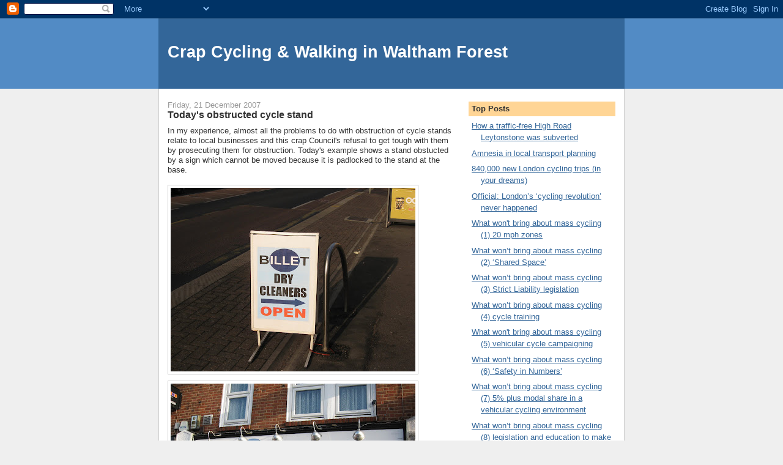

--- FILE ---
content_type: text/html; charset=UTF-8
request_url: http://crapwalthamforest.blogspot.com/2007/12/todays-obstructed-cycle-stand_21.html
body_size: 12551
content:
<!DOCTYPE html>
<html dir='ltr'>
<head>
<link href='https://www.blogger.com/static/v1/widgets/2944754296-widget_css_bundle.css' rel='stylesheet' type='text/css'/>
<meta content='text/html; charset=UTF-8' http-equiv='Content-Type'/>
<meta content='blogger' name='generator'/>
<link href='http://crapwalthamforest.blogspot.com/favicon.ico' rel='icon' type='image/x-icon'/>
<link href='http://crapwalthamforest.blogspot.com/2007/12/todays-obstructed-cycle-stand_21.html' rel='canonical'/>
<link rel="alternate" type="application/atom+xml" title="Crap Cycling &amp; Walking in Waltham Forest - Atom" href="http://crapwalthamforest.blogspot.com/feeds/posts/default" />
<link rel="alternate" type="application/rss+xml" title="Crap Cycling &amp; Walking in Waltham Forest - RSS" href="http://crapwalthamforest.blogspot.com/feeds/posts/default?alt=rss" />
<link rel="service.post" type="application/atom+xml" title="Crap Cycling &amp; Walking in Waltham Forest - Atom" href="https://www.blogger.com/feeds/6203629366744263509/posts/default" />

<link rel="alternate" type="application/atom+xml" title="Crap Cycling &amp; Walking in Waltham Forest - Atom" href="http://crapwalthamforest.blogspot.com/feeds/959951043740733637/comments/default" />
<!--Can't find substitution for tag [blog.ieCssRetrofitLinks]-->
<link href='https://blogger.googleusercontent.com/img/b/R29vZ2xl/AVvXsEjqHTT306RhyphenhyphenOQSgTpZtsYv5lfATJqEgHDvOvVozYQpZQS-2kgIBQRibHUljEX8BeBv48RFbDF8ceUjmSxDqUmMwBtCL-HbC3-RZu7u1l5yU6ZTAIkddbxsN9CDgUnCwsjX8wZqJLA0vadE/s400/21dec07+%282%29+002.jpg' rel='image_src'/>
<meta content='http://crapwalthamforest.blogspot.com/2007/12/todays-obstructed-cycle-stand_21.html' property='og:url'/>
<meta content='Today&#39;s obstructed cycle stand' property='og:title'/>
<meta content='In my experience, almost all the problems to do with obstruction of cycle stands relate to local businesses and this crap Council&#39;s refusal ...' property='og:description'/>
<meta content='https://blogger.googleusercontent.com/img/b/R29vZ2xl/AVvXsEjqHTT306RhyphenhyphenOQSgTpZtsYv5lfATJqEgHDvOvVozYQpZQS-2kgIBQRibHUljEX8BeBv48RFbDF8ceUjmSxDqUmMwBtCL-HbC3-RZu7u1l5yU6ZTAIkddbxsN9CDgUnCwsjX8wZqJLA0vadE/w1200-h630-p-k-no-nu/21dec07+%282%29+002.jpg' property='og:image'/>
<title>Crap Cycling &amp; Walking in Waltham Forest: Today's obstructed cycle stand</title>
<style id='page-skin-1' type='text/css'><!--
/*
-----------------------------------------------
Blogger Template Style
Name:     Denim
Designer: Darren Delaye
URL:      www.DarrenDelaye.com
Date:     11 Jul 2006
-----------------------------------------------
*/
body {
background: #efefef;
margin: 0;
padding: 0px;
font: x-small Verdana, Arial;
text-align: center;
color: #333333;
font-size/* */:/**/small;
font-size: /**/small;
}
a:link {
color: #336699;
}
a:visited {
color: #336699;
}
a img {
border-width: 0;
}
#outer-wrapper {
font: normal normal 100% Verdana, Arial, Sans-serif;;
}
/* Header
----------------------------------------------- */
#header-wrapper {
margin:0;
padding: 0;
background-color: #528bc5;
text-align: left;
}
#header {
width: 760px;
margin: 0 auto;
background-color: #336699;
border: 1px solid #336699;
color: #ffffff;
padding: 0;
font: normal normal 210% Verdana, Arial, Sans-serif;;
}
h1.title {
padding-top: 38px;
margin: 0 14px .1em;
line-height: 1.2em;
font-size: 100%;
}
h1.title a, h1.title a:visited {
color: #ffffff;
text-decoration: none;
}
#header .description {
display: block;
margin: 0 14px;
padding: 0 0 40px;
line-height: 1.4em;
font-size: 50%;
}
/* Content
----------------------------------------------- */
.clear {
clear: both;
}
#content-wrapper {
width: 760px;
margin: 0 auto;
padding: 0 0 15px;
text-align: left;
background-color: #ffffff;
border: 1px solid #cccccc;
border-top: 0;
}
#main-wrapper {
margin-left: 14px;
width: 464px;
float: left;
background-color: #ffffff;
display: inline;       /* fix for doubling margin in IE */
word-wrap: break-word; /* fix for long text breaking sidebar float in IE */
overflow: hidden;      /* fix for long non-text content breaking IE sidebar float */
}
#sidebar-wrapper {
margin-right: 14px;
width: 240px;
float: right;
background-color: #ffffff;
display: inline;       /* fix for doubling margin in IE */
word-wrap: break-word; /* fix for long text breaking sidebar float in IE */
overflow: hidden;      /* fix for long non-text content breaking IE sidebar float */
}
/* Headings
----------------------------------------------- */
h2, h3 {
margin: 0;
}
/* Posts
----------------------------------------------- */
.date-header {
margin: 1.5em 0 0;
font-weight: normal;
color: #999999;
font-size: 100%;
}
.post {
margin: 0 0 1.5em;
padding-bottom: 1.5em;
}
.post-title {
margin: 0;
padding: 0;
font-size: 125%;
font-weight: bold;
line-height: 1.1em;
}
.post-title a, .post-title a:visited, .post-title strong {
text-decoration: none;
color: #333333;
font-weight: bold;
}
.post div {
margin: 0 0 .75em;
line-height: 1.3em;
}
.post-footer {
margin: -.25em 0 0;
color: #333333;
font-size: 87%;
}
.post-footer .span {
margin-right: .3em;
}
.post img, table.tr-caption-container {
padding: 4px;
border: 1px solid #cccccc;
}
.tr-caption-container img {
border: none;
padding: 0;
}
.post blockquote {
margin: 1em 20px;
}
.post blockquote p {
margin: .75em 0;
}
/* Comments
----------------------------------------------- */
#comments h4 {
margin: 1em 0;
color: #999999;
}
#comments h4 strong {
font-size: 110%;
}
#comments-block {
margin: 1em 0 1.5em;
line-height: 1.3em;
}
#comments-block dt {
margin: .5em 0;
}
#comments-block dd {
margin: .25em 0 0;
}
#comments-block dd.comment-footer {
margin: -.25em 0 2em;
line-height: 1.4em;
font-size: 78%;
}
#comments-block dd p {
margin: 0 0 .75em;
}
.deleted-comment {
font-style:italic;
color:gray;
}
.feed-links {
clear: both;
line-height: 2.5em;
}
#blog-pager-newer-link {
float: left;
}
#blog-pager-older-link {
float: right;
}
#blog-pager {
text-align: center;
}
/* Sidebar Content
----------------------------------------------- */
.sidebar h2 {
margin: 1.6em 0 .5em;
padding: 4px 5px;
background-color: #ffd595;
font-size: 100%;
color: #333333;
}
.sidebar ul {
margin: 0;
padding: 0;
list-style: none;
}
.sidebar li {
margin: 0;
padding-top: 0;
padding-right: 0;
padding-bottom: .5em;
padding-left: 15px;
text-indent: -15px;
line-height: 1.5em;
}
.sidebar {
color: #333333;
line-height:1.3em;
}
.sidebar .widget {
margin-bottom: 1em;
}
.sidebar .widget-content {
margin: 0 5px;
}
/* Profile
----------------------------------------------- */
.profile-img {
float: left;
margin-top: 0;
margin-right: 5px;
margin-bottom: 5px;
margin-left: 0;
padding: 4px;
border: 1px solid #cccccc;
}
.profile-data {
margin:0;
text-transform:uppercase;
letter-spacing:.1em;
font-weight: bold;
line-height: 1.6em;
font-size: 78%;
}
.profile-datablock {
margin:.5em 0 .5em;
}
.profile-textblock {
margin: 0.5em 0;
line-height: 1.6em;
}
/* Footer
----------------------------------------------- */
#footer {
clear: both;
text-align: center;
color: #333333;
}
#footer .widget {
margin:.5em;
padding-top: 20px;
font-size: 85%;
line-height: 1.5em;
text-align: left;
}

--></style>
<link href='https://www.blogger.com/dyn-css/authorization.css?targetBlogID=6203629366744263509&amp;zx=e0c247b8-6a9f-4368-9245-96058e47b874' media='none' onload='if(media!=&#39;all&#39;)media=&#39;all&#39;' rel='stylesheet'/><noscript><link href='https://www.blogger.com/dyn-css/authorization.css?targetBlogID=6203629366744263509&amp;zx=e0c247b8-6a9f-4368-9245-96058e47b874' rel='stylesheet'/></noscript>
<meta name='google-adsense-platform-account' content='ca-host-pub-1556223355139109'/>
<meta name='google-adsense-platform-domain' content='blogspot.com'/>

</head>
<body>
<div class='navbar section' id='navbar'><div class='widget Navbar' data-version='1' id='Navbar1'><script type="text/javascript">
    function setAttributeOnload(object, attribute, val) {
      if(window.addEventListener) {
        window.addEventListener('load',
          function(){ object[attribute] = val; }, false);
      } else {
        window.attachEvent('onload', function(){ object[attribute] = val; });
      }
    }
  </script>
<div id="navbar-iframe-container"></div>
<script type="text/javascript" src="https://apis.google.com/js/platform.js"></script>
<script type="text/javascript">
      gapi.load("gapi.iframes:gapi.iframes.style.bubble", function() {
        if (gapi.iframes && gapi.iframes.getContext) {
          gapi.iframes.getContext().openChild({
              url: 'https://www.blogger.com/navbar/6203629366744263509?po\x3d959951043740733637\x26origin\x3dhttp://crapwalthamforest.blogspot.com',
              where: document.getElementById("navbar-iframe-container"),
              id: "navbar-iframe"
          });
        }
      });
    </script><script type="text/javascript">
(function() {
var script = document.createElement('script');
script.type = 'text/javascript';
script.src = '//pagead2.googlesyndication.com/pagead/js/google_top_exp.js';
var head = document.getElementsByTagName('head')[0];
if (head) {
head.appendChild(script);
}})();
</script>
</div></div>
<div id='outer-wrapper'><div id='wrap2'>
<!-- skip links for text browsers -->
<span id='skiplinks' style='display:none;'>
<a href='#main'>skip to main </a> |
      <a href='#sidebar'>skip to sidebar</a>
</span>
<div id='header-wrapper'>
<div class='header section' id='header'><div class='widget Header' data-version='1' id='Header1'>
<div id='header-inner'>
<div class='titlewrapper'>
<h1 class='title'>
<a href='http://crapwalthamforest.blogspot.com/'>
Crap Cycling &amp; Walking in Waltham Forest
</a>
</h1>
</div>
<div class='descriptionwrapper'>
<p class='description'><span>
</span></p>
</div>
</div>
</div></div>
</div>
<div id='content-wrapper'>
<div id='crosscol-wrapper' style='text-align:center'>
<div class='crosscol no-items section' id='crosscol'></div>
</div>
<div id='main-wrapper'>
<div class='main section' id='main'><div class='widget Blog' data-version='1' id='Blog1'>
<div class='blog-posts hfeed'>

          <div class="date-outer">
        
<h2 class='date-header'><span>Friday, 21 December 2007</span></h2>

          <div class="date-posts">
        
<div class='post-outer'>
<div class='post hentry uncustomized-post-template' itemprop='blogPost' itemscope='itemscope' itemtype='http://schema.org/BlogPosting'>
<meta content='https://blogger.googleusercontent.com/img/b/R29vZ2xl/AVvXsEjqHTT306RhyphenhyphenOQSgTpZtsYv5lfATJqEgHDvOvVozYQpZQS-2kgIBQRibHUljEX8BeBv48RFbDF8ceUjmSxDqUmMwBtCL-HbC3-RZu7u1l5yU6ZTAIkddbxsN9CDgUnCwsjX8wZqJLA0vadE/s400/21dec07+%282%29+002.jpg' itemprop='image_url'/>
<meta content='6203629366744263509' itemprop='blogId'/>
<meta content='959951043740733637' itemprop='postId'/>
<a name='959951043740733637'></a>
<h3 class='post-title entry-title' itemprop='name'>
Today's obstructed cycle stand
</h3>
<div class='post-header'>
<div class='post-header-line-1'></div>
</div>
<div class='post-body entry-content' id='post-body-959951043740733637' itemprop='description articleBody'>
In my experience, almost all the problems to do with obstruction of cycle stands relate to local businesses and this crap Council's refusal to get tough with them by prosecuting them for obstruction. Today's example shows a stand obstucted by a sign which cannot be moved because it is padlocked to the stand at the base.<br /><br /><a href="https://blogger.googleusercontent.com/img/b/R29vZ2xl/AVvXsEjqHTT306RhyphenhyphenOQSgTpZtsYv5lfATJqEgHDvOvVozYQpZQS-2kgIBQRibHUljEX8BeBv48RFbDF8ceUjmSxDqUmMwBtCL-HbC3-RZu7u1l5yU6ZTAIkddbxsN9CDgUnCwsjX8wZqJLA0vadE/s1600-h/21dec07+%282%29+002.jpg" onblur="try {parent.deselectBloggerImageGracefully();} catch(e) {}"><img alt="" border="0" id="BLOGGER_PHOTO_ID_5146393955418411170" src="https://blogger.googleusercontent.com/img/b/R29vZ2xl/AVvXsEjqHTT306RhyphenhyphenOQSgTpZtsYv5lfATJqEgHDvOvVozYQpZQS-2kgIBQRibHUljEX8BeBv48RFbDF8ceUjmSxDqUmMwBtCL-HbC3-RZu7u1l5yU6ZTAIkddbxsN9CDgUnCwsjX8wZqJLA0vadE/s400/21dec07+%282%29+002.jpg" style="margin: 0pt 10px 10px 0pt; float: left; cursor: pointer;" /></a><br /><br /><br /><br /><br /><a href="https://blogger.googleusercontent.com/img/b/R29vZ2xl/AVvXsEgEtJgJgEcKD3zIxQ_gcU0kW3YnfwxE21NGkQbKkfGsyq7SsgOsD3frTa1T1aZq6CcA-EnKfXdJJcWqUHj9p_XW9Iun_4qdS2H3fjReJjdzBckumLhJZyIUciK5KxIhsZ9bpYxEC7IhVeJd/s1600-h/21dec07+%282%29+003.jpg" onblur="try {parent.deselectBloggerImageGracefully();} catch(e) {}"><img alt="" border="0" id="BLOGGER_PHOTO_ID_5146394238886252722" src="https://blogger.googleusercontent.com/img/b/R29vZ2xl/AVvXsEgEtJgJgEcKD3zIxQ_gcU0kW3YnfwxE21NGkQbKkfGsyq7SsgOsD3frTa1T1aZq6CcA-EnKfXdJJcWqUHj9p_XW9Iun_4qdS2H3fjReJjdzBckumLhJZyIUciK5KxIhsZ9bpYxEC7IhVeJd/s400/21dec07+%282%29+003.jpg" style="margin: 0pt 10px 10px 0pt; float: left; cursor: pointer;" /></a>
<div style='clear: both;'></div>
</div>
<div class='post-footer'>
<div class='post-footer-line post-footer-line-1'>
<span class='post-author vcard'>
Posted by
<span class='fn' itemprop='author' itemscope='itemscope' itemtype='http://schema.org/Person'>
<meta content='https://www.blogger.com/profile/16731932510033958017' itemprop='url'/>
<a class='g-profile' href='https://www.blogger.com/profile/16731932510033958017' rel='author' title='author profile'>
<span itemprop='name'>freewheeler</span>
</a>
</span>
</span>
<span class='post-timestamp'>
at
<meta content='http://crapwalthamforest.blogspot.com/2007/12/todays-obstructed-cycle-stand_21.html' itemprop='url'/>
<a class='timestamp-link' href='http://crapwalthamforest.blogspot.com/2007/12/todays-obstructed-cycle-stand_21.html' rel='bookmark' title='permanent link'><abbr class='published' itemprop='datePublished' title='2007-12-21T11:54:00Z'>11:54</abbr></a>
</span>
<span class='post-comment-link'>
</span>
<span class='post-icons'>
<span class='item-control blog-admin pid-1706749266'>
<a href='https://www.blogger.com/post-edit.g?blogID=6203629366744263509&postID=959951043740733637&from=pencil' title='Edit Post'>
<img alt='' class='icon-action' height='18' src='https://resources.blogblog.com/img/icon18_edit_allbkg.gif' width='18'/>
</a>
</span>
</span>
<div class='post-share-buttons goog-inline-block'>
</div>
</div>
<div class='post-footer-line post-footer-line-2'>
<span class='post-labels'>
Labels:
<a href='http://crapwalthamforest.blogspot.com/search/label/obstructed%20cycle%20stand' rel='tag'>obstructed cycle stand</a>
</span>
</div>
<div class='post-footer-line post-footer-line-3'>
<span class='post-location'>
</span>
</div>
</div>
</div>
<div class='comments' id='comments'>
<a name='comments'></a>
</div>
</div>

        </div></div>
      
</div>
<div class='blog-pager' id='blog-pager'>
<span id='blog-pager-newer-link'>
<a class='blog-pager-newer-link' href='http://crapwalthamforest.blogspot.com/2007/12/its-winter-wonderworld.html' id='Blog1_blog-pager-newer-link' title='Newer Post'>Newer Post</a>
</span>
<span id='blog-pager-older-link'>
<a class='blog-pager-older-link' href='http://crapwalthamforest.blogspot.com/2007/12/questions-of-enforcement.html' id='Blog1_blog-pager-older-link' title='Older Post'>Older Post</a>
</span>
<a class='home-link' href='http://crapwalthamforest.blogspot.com/'>Home</a>
</div>
<div class='clear'></div>
<div class='post-feeds'>
</div>
</div></div>
</div>
<div id='sidebar-wrapper'>
<div class='sidebar section' id='sidebar'><div class='widget LinkList' data-version='1' id='LinkList5'>
<h2>Top Posts</h2>
<div class='widget-content'>
<ul>
<li><a href='http://crapwalthamforest.blogspot.co.uk/2010/12/how-traffic-free-high-road-leytonstone.html'>How a traffic-free High Road Leytonstone was subverted</a></li>
<li><a href='http://crapwalthamforest.blogspot.co.uk/2012/08/the-role-of-amnesia-in-local-transport.html'>Amnesia in local transport planning</a></li>
<li><a href='http://crapwalthamforest.blogspot.com/2011/01/840000-new-london-cycling-trips-in-your.html'>840,000 new London cycling trips (in your dreams)</a></li>
<li><a href='http://crapwalthamforest.blogspot.com/2011/03/official-londons-cycling-revolution.html'>Official: London&#8217;s &#8216;cycling revolution&#8217; never happened</a></li>
<li><a href='http://crapwalthamforest.blogspot.com/2011/01/what-wont-bring-about-mass-cycling-1-20.html'>What won't bring about mass cycling (1) 20 mph zones</a></li>
<li><a href='http://crapwalthamforest.blogspot.com/2011/01/what-wont-bring-about-mass-cycling-2.html'>What won&#8217;t bring about mass cycling (2) &#8216;Shared Space&#8217;</a></li>
<li><a href='http://crapwalthamforest.blogspot.com/2011/01/what-wont-bring-about-mass-cycling-3.html'>What won&#8217;t bring about mass cycling (3) Strict Liability legislation</a></li>
<li><a href='http://crapwalthamforest.blogspot.com/2011/01/what-wont-bring-about-mass-cycling-4.html'>What won&#8217;t bring about mass cycling (4) cycle training</a></li>
<li><a href='http://crapwalthamforest.blogspot.com/2011/01/what-wont-bring-about-mass-cycling-5.html'>What won't bring about mass cycling (5) vehicular cycle campaigning</a></li>
<li><a href='http://crapwalthamforest.blogspot.com/2011/02/what-wont-bring-about-mass-cycling-6.html'>What won&#8217;t bring about mass cycling (6) &#8216;Safety in Numbers&#8217;</a></li>
<li><a href='http://crapwalthamforest.blogspot.com/2011/02/another-british-cycle-campaign-myth.html'>What won&#8217;t bring about mass cycling (7) 5% plus modal share in a vehicular cycling environment</a></li>
<li><a href='http://crapwalthamforest.blogspot.com/2011/03/what-wont-bring-about-mass-cycling-8.html'>What won&#8217;t bring about mass cycling (8) legislation and education to make drivers behave better towards cyclists</a></li>
<li><a href='http://crapwalthamforest.blogspot.com/2009/12/cycling-is-still-minority-activity-with.html'>'Cycling in London is still a minority activity'</a></li>
</ul>
<div class='clear'></div>
</div>
</div><div class='widget LinkList' data-version='1' id='LinkList2'>
<h2>Waltham Forest links</h2>
<div class='widget-content'>
<ul>
<li><a href='http://www.guardian-series.co.uk/news/'>Waltham Forest Guardian</a></li>
<li><a href='http://www.fixmystreet.com/reports/Waltham+Forest?all=1'>FixMyStreet</a></li>
<li><a href='http://openlylocal.com/councils/17-London-Borough-of-Waltham-Forest'>Waltham Forest Council</a></li>
<li><a href='http://archipelago-of-truth.blog.co.uk/'>Archipelago of Truth</a></li>
<li><a href='http://julianbeere2011.blogspot.com/'>Lost and Found in E17</a></li>
<li><a href='http://truthwilloutinwalthamforest.wordpress.com/'>Truth Will Out</a></li>
<li><a href='http://agirlinwalthamstow.blogspot.com/'>A Girl in Walthamstow</a></li>
<li><a href='http://www.fighttheheight.co.uk/'>Fight the Height</a></li>
<li><a href='http://grimnorth.wordpress.com/'>A Grim North</a></li>
<li><a href='http://www.newsfromnowhereclub.org/'>News From Nowhere Club</a></li>
<li><a href='http://www.blackhorseactiongroup.org.uk/'>Blackhorse Action Group</a></li>
<li><a href='http://www.antiscrap.co.uk/'>Anti-scrap</a></li>
</ul>
<div class='clear'></div>
</div>
</div><div class='widget LinkList' data-version='1' id='LinkList6'>
<h2>Cycling advocacy</h2>
<div class='widget-content'>
<ul>
<li><a href='http://hembrow.blogspot.com/'>A view from the cycle path&#8230;</a></li>
<li><a href='http://www.cycling-embassy.org.uk/'>Cycling Embassy of Great Britain</a></li>
<li><a href='http://www.copenhagenize.com/'>Copenhagenize</a></li>
<li><a href='http://amsterdamize.com/'>Amsterdamize</a></li>
</ul>
<div class='clear'></div>
</div>
</div><div class='widget LinkList' data-version='1' id='LinkList7'>
<h2>Against car-centrism</h2>
<div class='widget-content'>
<ul>
<li><a href='http://waronthemotorist.wordpress.com/'>At War With The Motorist</a></li>
<li><a href='http://departmentfortransport.wordpress.com/'>The Alternative Department for Transport</a></li>
<li><a href='http://pedestrianiselondon.tumblr.com/'>Pedestrianise London</a></li>
<li><a href='http://joedunckley.posterous.com/'>Joe Dunckley's Notebook</a></li>
<li><a href='http://rdrf.org.uk/'>Road Danger Reduction Forum</a></li>
<li><a href='http://bristolcars.blogspot.com/'>Bristol Traffic</a></li>
<li><a href='http://pedestrianliberation.wordpress.com/'>Pedestrian Liberation</a></li>
<li><a href='http://aberdeencars.blogspot.com/'>Aberdeen Cars</a></li>
<li><a href='http://www.theurbancountry.com/'>The Urban Country</a></li>
</ul>
<div class='clear'></div>
</div>
</div><div class='widget LinkList' data-version='1' id='LinkList1'>
<h2>Cycling blogs</h2>
<div class='widget-content'>
<ul>
<li><a href='http://aseasyasridingabike.wordpress.com/'>As Easy As Riding a Bike</a></li>
<li><a href='http://voleospeed.blogspot.com/'>Vole O&#8217;Speed</a></li>
<li><a href='http://cyclelondoncity.blogspot.com/'>Cyclists in the City</a></li>
<li><a href='http://cycalogical.blogspot.com/'>Cycalogical</a></li>
<li><a href='http://ibikelondon.blogspot.com/'>I Bike London</a></li>
<li><a href='http://www.cycling-embassy.org.uk/blog/'>CEOGB blog</a></li>
<li><a href='http://bicycledutch.wordpress.com/'>BicycleDutch</a></li>
<li><a href='http://thecyclingsilk.blogspot.com/'>The Cycling Lawyer</a></li>
<li><a href='http://croydoncyclist.wordpress.com/'>Views of a Croydon cyclist</a></li>
<li><a href='http://twowheelsgood-fourwheelsbad.blogspot.co.uk/'>Two Wheels Good</a></li>
<li><a href='http://www.londoncyclist.co.uk/'>London Cyclist</a></li>
<li><a href='http://peoplesfrontofrichmond.wordpress.com/'>People's Front of Richmond</a></li>
<li><a href='http://thinkingaboutcycling.wordpress.com/'>Thinking About Cycling</a></li>
<li><a href='http://bikesalive.wordpress.com/'>Bikes Alive</a></li>
<li><a href='http://kenningtonpob.blogspot.com/'>Kennington People on Bikes</a></li>
<li><a href='http://downfader.blogspot.co.uk/'>Downfader's Adventures</a></li>
<li><a href='http://cyclingfront.blogspot.com/'>People&#8217;s Cycling Front of South Gloucestershire</a></li>
<li><a href='http://lovelobicycles.blogspot.co.uk/'>Lovelo Bicycles</a></li>
<li><a href='http://grumpycycling.blogspot.com/'>The Grumpy Cyclist</a></li>
<li><a href='http://42bikes.warnock.me.uk/'>42 Bikes: Life, the Universe and Bikes</a></li>
<li><a href='http://lofidelitybicycleclub.wordpress.com/'>Lo fidelity bicycle club</a></li>
<li><a href='http://cycling-intelligence.com/'>Cycling Intelligence</a></li>
<li><a href='http://karlmccracken.sweat365.com/'>Do The Right Thing</a></li>
<li><a href='http://cyclea2b.blogspot.com/'>Cycle A 2 B</a></li>
<li><a href='http://realcycling.blogspot.com/'>Real cycling!</a></li>
<li><a href='http://freedomcyclist.blogspot.com/'>Freedom Cyclist</a></li>
<li><a href='http://crapbournemouthcycling.blogspot.co.uk/'>Crap cycling in Bournemouth</a></li>
<li><a href='http://manchestercycling.blogspot.com/'>MCR Cycling</a></li>
<li><a href='http://bikingbrits.blogspot.com/'>Biking Brits</a></li>
<li><a href='http://cycleoffutility.wordpress.com/'>Cycle of Futility</a></li>
<li><a href='http://madcyclelanesofmanchester.blogspot.com/'>Mad Manchester cycle lanes</a></li>
<li><a href='http://www.brentcyclists.org.uk/blogs/david-arditti'>David Arditti</a></li>
<li><a href='http://www.movingtargetzine.com/'>Moving Target</a></li>
<li><a href='http://iamnotacyclist.blogspot.com/'>I Am Not A Cyclist</a></li>
<li><a href='http://crapcyclelanesofcroydon.blogspot.com/'>Crap Cycle Lanes of Croydon</a></li>
<li><a href='http://greenbristolblog.blogspot.com/'>Green Bristol</a></li>
</ul>
<div class='clear'></div>
</div>
</div><div class='widget LinkList' data-version='1' id='LinkList4'>
<h2>Greater London links</h2>
<div class='widget-content'>
<ul>
<li><a href='http://www.guardian.co.uk/uk/davehillblog'>Dave Hill's London</a></li>
<li><a href='http://www.boriswatch.co.uk/'>Boris Watch</a></li>
<li><a href='http://barkingside21.blogspot.com/'>Barkingside 21</a></li>
<li><a href='http://853blog.wordpress.com/'>853</a></li>
<li><a href='http://torytroll.blogspot.com/'>Tory Troll</a></li>
<li><a href='http://aslefshrugged.blogspot.com/'>ASLEF shrugged</a></li>
<li><a href='http://bollardsoflondon.blogspot.com/'>Bollards of London</a></li>
<li><a href='http://www.tfl.gov.uk/corporate/about-tfl/publications/1482.aspx'>TfL transport statistics</a></li>
<li><a href='http://londonroadsafety.tfl.gov.uk/data-research_publications.php'>TfL &#8216;road safety&#8217; data</a></li>
<li><a href='http://legacy.london.gov.uk/assembly/reports/transport.jsp'>London Assembly Transport Reports</a></li>
<li><a href='http://www.londoncyclenetwork.org.uk/uploaded_files/LCN_Design_Manual.pdf'>London Cycle Network Design Manual (1998)</a></li>
</ul>
<div class='clear'></div>
</div>
</div><div class='widget LinkList' data-version='1' id='LinkList3'>
<h2>Miscellaneous</h2>
<div class='widget-content'>
<ul>
<li><a href='http://homepage.ntlworld.com/pete.meg/wcc/facility-of-the-month/index.htm'>Cycle facility of the month</a></li>
<li><a href='http://ukcyclerules.wordpress.com/'>UK Cycle Rules</a></li>
<li><a href='http://drawingrings.blogspot.com/'>(Drawing) Rings Around The World</a></li>
<li><a href='http://www.roadpeace.org/'>RoadPeace</a></li>
<li><a href='http://homepage.ntlworld.com/pete.meg/wcc/links.htm'>Cycling links</a></li>
<li><a href='http://www.iantomlinsonfamilycampaign.org.uk/'>Ian Tomlinson Family Campaign</a></li>
<li><a href='http://www.crudeawakening.org.uk/'>The Crude Awakening</a></li>
<li><a href='http://www.slower-speeds.org.uk/'>Slower Speeds</a></li>
<li><a href='http://www.green-blog.org/'>greenblog</a></li>
<li><a href='http://thatguyhex.wordpress.com/'>That Guy Hex</a></li>
</ul>
<div class='clear'></div>
</div>
</div><div class='widget HTML' data-version='1' id='HTML1'>
<div class='widget-content'>
<a href="http://www.easycounter.com/">
<img alt="Web Site Hit Counters" src="http://www.easycounter.com/counter.php?freewheeler" 
border="0"/></a>
<br/><a href="http://www.easycounter.com/FreeCounter3.html">Website Hit Counters</a>
</div>
<div class='clear'></div>
</div><div class='widget BlogArchive' data-version='1' id='BlogArchive1'>
<h2>Blog Archive</h2>
<div class='widget-content'>
<div id='ArchiveList'>
<div id='BlogArchive1_ArchiveList'>
<ul class='hierarchy'>
<li class='archivedate collapsed'>
<a class='toggle' href='javascript:void(0)'>
<span class='zippy'>

        &#9658;&#160;
      
</span>
</a>
<a class='post-count-link' href='http://crapwalthamforest.blogspot.com/2012/'>
2012
</a>
<span class='post-count' dir='ltr'>(189)</span>
<ul class='hierarchy'>
<li class='archivedate collapsed'>
<a class='toggle' href='javascript:void(0)'>
<span class='zippy'>

        &#9658;&#160;
      
</span>
</a>
<a class='post-count-link' href='http://crapwalthamforest.blogspot.com/2012/10/'>
October
</a>
<span class='post-count' dir='ltr'>(81)</span>
</li>
</ul>
<ul class='hierarchy'>
<li class='archivedate collapsed'>
<a class='toggle' href='javascript:void(0)'>
<span class='zippy'>

        &#9658;&#160;
      
</span>
</a>
<a class='post-count-link' href='http://crapwalthamforest.blogspot.com/2012/09/'>
September
</a>
<span class='post-count' dir='ltr'>(59)</span>
</li>
</ul>
<ul class='hierarchy'>
<li class='archivedate collapsed'>
<a class='toggle' href='javascript:void(0)'>
<span class='zippy'>

        &#9658;&#160;
      
</span>
</a>
<a class='post-count-link' href='http://crapwalthamforest.blogspot.com/2012/08/'>
August
</a>
<span class='post-count' dir='ltr'>(49)</span>
</li>
</ul>
</li>
</ul>
<ul class='hierarchy'>
<li class='archivedate collapsed'>
<a class='toggle' href='javascript:void(0)'>
<span class='zippy'>

        &#9658;&#160;
      
</span>
</a>
<a class='post-count-link' href='http://crapwalthamforest.blogspot.com/2011/'>
2011
</a>
<span class='post-count' dir='ltr'>(386)</span>
<ul class='hierarchy'>
<li class='archivedate collapsed'>
<a class='toggle' href='javascript:void(0)'>
<span class='zippy'>

        &#9658;&#160;
      
</span>
</a>
<a class='post-count-link' href='http://crapwalthamforest.blogspot.com/2011/08/'>
August
</a>
<span class='post-count' dir='ltr'>(26)</span>
</li>
</ul>
<ul class='hierarchy'>
<li class='archivedate collapsed'>
<a class='toggle' href='javascript:void(0)'>
<span class='zippy'>

        &#9658;&#160;
      
</span>
</a>
<a class='post-count-link' href='http://crapwalthamforest.blogspot.com/2011/07/'>
July
</a>
<span class='post-count' dir='ltr'>(58)</span>
</li>
</ul>
<ul class='hierarchy'>
<li class='archivedate collapsed'>
<a class='toggle' href='javascript:void(0)'>
<span class='zippy'>

        &#9658;&#160;
      
</span>
</a>
<a class='post-count-link' href='http://crapwalthamforest.blogspot.com/2011/06/'>
June
</a>
<span class='post-count' dir='ltr'>(50)</span>
</li>
</ul>
<ul class='hierarchy'>
<li class='archivedate collapsed'>
<a class='toggle' href='javascript:void(0)'>
<span class='zippy'>

        &#9658;&#160;
      
</span>
</a>
<a class='post-count-link' href='http://crapwalthamforest.blogspot.com/2011/05/'>
May
</a>
<span class='post-count' dir='ltr'>(53)</span>
</li>
</ul>
<ul class='hierarchy'>
<li class='archivedate collapsed'>
<a class='toggle' href='javascript:void(0)'>
<span class='zippy'>

        &#9658;&#160;
      
</span>
</a>
<a class='post-count-link' href='http://crapwalthamforest.blogspot.com/2011/04/'>
April
</a>
<span class='post-count' dir='ltr'>(53)</span>
</li>
</ul>
<ul class='hierarchy'>
<li class='archivedate collapsed'>
<a class='toggle' href='javascript:void(0)'>
<span class='zippy'>

        &#9658;&#160;
      
</span>
</a>
<a class='post-count-link' href='http://crapwalthamforest.blogspot.com/2011/03/'>
March
</a>
<span class='post-count' dir='ltr'>(53)</span>
</li>
</ul>
<ul class='hierarchy'>
<li class='archivedate collapsed'>
<a class='toggle' href='javascript:void(0)'>
<span class='zippy'>

        &#9658;&#160;
      
</span>
</a>
<a class='post-count-link' href='http://crapwalthamforest.blogspot.com/2011/02/'>
February
</a>
<span class='post-count' dir='ltr'>(49)</span>
</li>
</ul>
<ul class='hierarchy'>
<li class='archivedate collapsed'>
<a class='toggle' href='javascript:void(0)'>
<span class='zippy'>

        &#9658;&#160;
      
</span>
</a>
<a class='post-count-link' href='http://crapwalthamforest.blogspot.com/2011/01/'>
January
</a>
<span class='post-count' dir='ltr'>(44)</span>
</li>
</ul>
</li>
</ul>
<ul class='hierarchy'>
<li class='archivedate collapsed'>
<a class='toggle' href='javascript:void(0)'>
<span class='zippy'>

        &#9658;&#160;
      
</span>
</a>
<a class='post-count-link' href='http://crapwalthamforest.blogspot.com/2010/'>
2010
</a>
<span class='post-count' dir='ltr'>(1499)</span>
<ul class='hierarchy'>
<li class='archivedate collapsed'>
<a class='toggle' href='javascript:void(0)'>
<span class='zippy'>

        &#9658;&#160;
      
</span>
</a>
<a class='post-count-link' href='http://crapwalthamforest.blogspot.com/2010/12/'>
December
</a>
<span class='post-count' dir='ltr'>(72)</span>
</li>
</ul>
<ul class='hierarchy'>
<li class='archivedate collapsed'>
<a class='toggle' href='javascript:void(0)'>
<span class='zippy'>

        &#9658;&#160;
      
</span>
</a>
<a class='post-count-link' href='http://crapwalthamforest.blogspot.com/2010/11/'>
November
</a>
<span class='post-count' dir='ltr'>(95)</span>
</li>
</ul>
<ul class='hierarchy'>
<li class='archivedate collapsed'>
<a class='toggle' href='javascript:void(0)'>
<span class='zippy'>

        &#9658;&#160;
      
</span>
</a>
<a class='post-count-link' href='http://crapwalthamforest.blogspot.com/2010/10/'>
October
</a>
<span class='post-count' dir='ltr'>(113)</span>
</li>
</ul>
<ul class='hierarchy'>
<li class='archivedate collapsed'>
<a class='toggle' href='javascript:void(0)'>
<span class='zippy'>

        &#9658;&#160;
      
</span>
</a>
<a class='post-count-link' href='http://crapwalthamforest.blogspot.com/2010/09/'>
September
</a>
<span class='post-count' dir='ltr'>(101)</span>
</li>
</ul>
<ul class='hierarchy'>
<li class='archivedate collapsed'>
<a class='toggle' href='javascript:void(0)'>
<span class='zippy'>

        &#9658;&#160;
      
</span>
</a>
<a class='post-count-link' href='http://crapwalthamforest.blogspot.com/2010/08/'>
August
</a>
<span class='post-count' dir='ltr'>(168)</span>
</li>
</ul>
<ul class='hierarchy'>
<li class='archivedate collapsed'>
<a class='toggle' href='javascript:void(0)'>
<span class='zippy'>

        &#9658;&#160;
      
</span>
</a>
<a class='post-count-link' href='http://crapwalthamforest.blogspot.com/2010/07/'>
July
</a>
<span class='post-count' dir='ltr'>(133)</span>
</li>
</ul>
<ul class='hierarchy'>
<li class='archivedate collapsed'>
<a class='toggle' href='javascript:void(0)'>
<span class='zippy'>

        &#9658;&#160;
      
</span>
</a>
<a class='post-count-link' href='http://crapwalthamforest.blogspot.com/2010/06/'>
June
</a>
<span class='post-count' dir='ltr'>(143)</span>
</li>
</ul>
<ul class='hierarchy'>
<li class='archivedate collapsed'>
<a class='toggle' href='javascript:void(0)'>
<span class='zippy'>

        &#9658;&#160;
      
</span>
</a>
<a class='post-count-link' href='http://crapwalthamforest.blogspot.com/2010/05/'>
May
</a>
<span class='post-count' dir='ltr'>(133)</span>
</li>
</ul>
<ul class='hierarchy'>
<li class='archivedate collapsed'>
<a class='toggle' href='javascript:void(0)'>
<span class='zippy'>

        &#9658;&#160;
      
</span>
</a>
<a class='post-count-link' href='http://crapwalthamforest.blogspot.com/2010/04/'>
April
</a>
<span class='post-count' dir='ltr'>(122)</span>
</li>
</ul>
<ul class='hierarchy'>
<li class='archivedate collapsed'>
<a class='toggle' href='javascript:void(0)'>
<span class='zippy'>

        &#9658;&#160;
      
</span>
</a>
<a class='post-count-link' href='http://crapwalthamforest.blogspot.com/2010/03/'>
March
</a>
<span class='post-count' dir='ltr'>(158)</span>
</li>
</ul>
<ul class='hierarchy'>
<li class='archivedate collapsed'>
<a class='toggle' href='javascript:void(0)'>
<span class='zippy'>

        &#9658;&#160;
      
</span>
</a>
<a class='post-count-link' href='http://crapwalthamforest.blogspot.com/2010/02/'>
February
</a>
<span class='post-count' dir='ltr'>(108)</span>
</li>
</ul>
<ul class='hierarchy'>
<li class='archivedate collapsed'>
<a class='toggle' href='javascript:void(0)'>
<span class='zippy'>

        &#9658;&#160;
      
</span>
</a>
<a class='post-count-link' href='http://crapwalthamforest.blogspot.com/2010/01/'>
January
</a>
<span class='post-count' dir='ltr'>(153)</span>
</li>
</ul>
</li>
</ul>
<ul class='hierarchy'>
<li class='archivedate collapsed'>
<a class='toggle' href='javascript:void(0)'>
<span class='zippy'>

        &#9658;&#160;
      
</span>
</a>
<a class='post-count-link' href='http://crapwalthamforest.blogspot.com/2009/'>
2009
</a>
<span class='post-count' dir='ltr'>(1610)</span>
<ul class='hierarchy'>
<li class='archivedate collapsed'>
<a class='toggle' href='javascript:void(0)'>
<span class='zippy'>

        &#9658;&#160;
      
</span>
</a>
<a class='post-count-link' href='http://crapwalthamforest.blogspot.com/2009/12/'>
December
</a>
<span class='post-count' dir='ltr'>(139)</span>
</li>
</ul>
<ul class='hierarchy'>
<li class='archivedate collapsed'>
<a class='toggle' href='javascript:void(0)'>
<span class='zippy'>

        &#9658;&#160;
      
</span>
</a>
<a class='post-count-link' href='http://crapwalthamforest.blogspot.com/2009/11/'>
November
</a>
<span class='post-count' dir='ltr'>(160)</span>
</li>
</ul>
<ul class='hierarchy'>
<li class='archivedate collapsed'>
<a class='toggle' href='javascript:void(0)'>
<span class='zippy'>

        &#9658;&#160;
      
</span>
</a>
<a class='post-count-link' href='http://crapwalthamforest.blogspot.com/2009/10/'>
October
</a>
<span class='post-count' dir='ltr'>(176)</span>
</li>
</ul>
<ul class='hierarchy'>
<li class='archivedate collapsed'>
<a class='toggle' href='javascript:void(0)'>
<span class='zippy'>

        &#9658;&#160;
      
</span>
</a>
<a class='post-count-link' href='http://crapwalthamforest.blogspot.com/2009/09/'>
September
</a>
<span class='post-count' dir='ltr'>(152)</span>
</li>
</ul>
<ul class='hierarchy'>
<li class='archivedate collapsed'>
<a class='toggle' href='javascript:void(0)'>
<span class='zippy'>

        &#9658;&#160;
      
</span>
</a>
<a class='post-count-link' href='http://crapwalthamforest.blogspot.com/2009/08/'>
August
</a>
<span class='post-count' dir='ltr'>(152)</span>
</li>
</ul>
<ul class='hierarchy'>
<li class='archivedate collapsed'>
<a class='toggle' href='javascript:void(0)'>
<span class='zippy'>

        &#9658;&#160;
      
</span>
</a>
<a class='post-count-link' href='http://crapwalthamforest.blogspot.com/2009/07/'>
July
</a>
<span class='post-count' dir='ltr'>(143)</span>
</li>
</ul>
<ul class='hierarchy'>
<li class='archivedate collapsed'>
<a class='toggle' href='javascript:void(0)'>
<span class='zippy'>

        &#9658;&#160;
      
</span>
</a>
<a class='post-count-link' href='http://crapwalthamforest.blogspot.com/2009/06/'>
June
</a>
<span class='post-count' dir='ltr'>(139)</span>
</li>
</ul>
<ul class='hierarchy'>
<li class='archivedate collapsed'>
<a class='toggle' href='javascript:void(0)'>
<span class='zippy'>

        &#9658;&#160;
      
</span>
</a>
<a class='post-count-link' href='http://crapwalthamforest.blogspot.com/2009/05/'>
May
</a>
<span class='post-count' dir='ltr'>(105)</span>
</li>
</ul>
<ul class='hierarchy'>
<li class='archivedate collapsed'>
<a class='toggle' href='javascript:void(0)'>
<span class='zippy'>

        &#9658;&#160;
      
</span>
</a>
<a class='post-count-link' href='http://crapwalthamforest.blogspot.com/2009/04/'>
April
</a>
<span class='post-count' dir='ltr'>(125)</span>
</li>
</ul>
<ul class='hierarchy'>
<li class='archivedate collapsed'>
<a class='toggle' href='javascript:void(0)'>
<span class='zippy'>

        &#9658;&#160;
      
</span>
</a>
<a class='post-count-link' href='http://crapwalthamforest.blogspot.com/2009/03/'>
March
</a>
<span class='post-count' dir='ltr'>(106)</span>
</li>
</ul>
<ul class='hierarchy'>
<li class='archivedate collapsed'>
<a class='toggle' href='javascript:void(0)'>
<span class='zippy'>

        &#9658;&#160;
      
</span>
</a>
<a class='post-count-link' href='http://crapwalthamforest.blogspot.com/2009/02/'>
February
</a>
<span class='post-count' dir='ltr'>(99)</span>
</li>
</ul>
<ul class='hierarchy'>
<li class='archivedate collapsed'>
<a class='toggle' href='javascript:void(0)'>
<span class='zippy'>

        &#9658;&#160;
      
</span>
</a>
<a class='post-count-link' href='http://crapwalthamforest.blogspot.com/2009/01/'>
January
</a>
<span class='post-count' dir='ltr'>(114)</span>
</li>
</ul>
</li>
</ul>
<ul class='hierarchy'>
<li class='archivedate collapsed'>
<a class='toggle' href='javascript:void(0)'>
<span class='zippy'>

        &#9658;&#160;
      
</span>
</a>
<a class='post-count-link' href='http://crapwalthamforest.blogspot.com/2008/'>
2008
</a>
<span class='post-count' dir='ltr'>(786)</span>
<ul class='hierarchy'>
<li class='archivedate collapsed'>
<a class='toggle' href='javascript:void(0)'>
<span class='zippy'>

        &#9658;&#160;
      
</span>
</a>
<a class='post-count-link' href='http://crapwalthamforest.blogspot.com/2008/12/'>
December
</a>
<span class='post-count' dir='ltr'>(108)</span>
</li>
</ul>
<ul class='hierarchy'>
<li class='archivedate collapsed'>
<a class='toggle' href='javascript:void(0)'>
<span class='zippy'>

        &#9658;&#160;
      
</span>
</a>
<a class='post-count-link' href='http://crapwalthamforest.blogspot.com/2008/11/'>
November
</a>
<span class='post-count' dir='ltr'>(121)</span>
</li>
</ul>
<ul class='hierarchy'>
<li class='archivedate collapsed'>
<a class='toggle' href='javascript:void(0)'>
<span class='zippy'>

        &#9658;&#160;
      
</span>
</a>
<a class='post-count-link' href='http://crapwalthamforest.blogspot.com/2008/10/'>
October
</a>
<span class='post-count' dir='ltr'>(110)</span>
</li>
</ul>
<ul class='hierarchy'>
<li class='archivedate collapsed'>
<a class='toggle' href='javascript:void(0)'>
<span class='zippy'>

        &#9658;&#160;
      
</span>
</a>
<a class='post-count-link' href='http://crapwalthamforest.blogspot.com/2008/09/'>
September
</a>
<span class='post-count' dir='ltr'>(86)</span>
</li>
</ul>
<ul class='hierarchy'>
<li class='archivedate collapsed'>
<a class='toggle' href='javascript:void(0)'>
<span class='zippy'>

        &#9658;&#160;
      
</span>
</a>
<a class='post-count-link' href='http://crapwalthamforest.blogspot.com/2008/08/'>
August
</a>
<span class='post-count' dir='ltr'>(52)</span>
</li>
</ul>
<ul class='hierarchy'>
<li class='archivedate collapsed'>
<a class='toggle' href='javascript:void(0)'>
<span class='zippy'>

        &#9658;&#160;
      
</span>
</a>
<a class='post-count-link' href='http://crapwalthamforest.blogspot.com/2008/07/'>
July
</a>
<span class='post-count' dir='ltr'>(31)</span>
</li>
</ul>
<ul class='hierarchy'>
<li class='archivedate collapsed'>
<a class='toggle' href='javascript:void(0)'>
<span class='zippy'>

        &#9658;&#160;
      
</span>
</a>
<a class='post-count-link' href='http://crapwalthamforest.blogspot.com/2008/06/'>
June
</a>
<span class='post-count' dir='ltr'>(42)</span>
</li>
</ul>
<ul class='hierarchy'>
<li class='archivedate collapsed'>
<a class='toggle' href='javascript:void(0)'>
<span class='zippy'>

        &#9658;&#160;
      
</span>
</a>
<a class='post-count-link' href='http://crapwalthamforest.blogspot.com/2008/05/'>
May
</a>
<span class='post-count' dir='ltr'>(33)</span>
</li>
</ul>
<ul class='hierarchy'>
<li class='archivedate collapsed'>
<a class='toggle' href='javascript:void(0)'>
<span class='zippy'>

        &#9658;&#160;
      
</span>
</a>
<a class='post-count-link' href='http://crapwalthamforest.blogspot.com/2008/04/'>
April
</a>
<span class='post-count' dir='ltr'>(39)</span>
</li>
</ul>
<ul class='hierarchy'>
<li class='archivedate collapsed'>
<a class='toggle' href='javascript:void(0)'>
<span class='zippy'>

        &#9658;&#160;
      
</span>
</a>
<a class='post-count-link' href='http://crapwalthamforest.blogspot.com/2008/03/'>
March
</a>
<span class='post-count' dir='ltr'>(49)</span>
</li>
</ul>
<ul class='hierarchy'>
<li class='archivedate collapsed'>
<a class='toggle' href='javascript:void(0)'>
<span class='zippy'>

        &#9658;&#160;
      
</span>
</a>
<a class='post-count-link' href='http://crapwalthamforest.blogspot.com/2008/02/'>
February
</a>
<span class='post-count' dir='ltr'>(46)</span>
</li>
</ul>
<ul class='hierarchy'>
<li class='archivedate collapsed'>
<a class='toggle' href='javascript:void(0)'>
<span class='zippy'>

        &#9658;&#160;
      
</span>
</a>
<a class='post-count-link' href='http://crapwalthamforest.blogspot.com/2008/01/'>
January
</a>
<span class='post-count' dir='ltr'>(69)</span>
</li>
</ul>
</li>
</ul>
<ul class='hierarchy'>
<li class='archivedate expanded'>
<a class='toggle' href='javascript:void(0)'>
<span class='zippy toggle-open'>

        &#9660;&#160;
      
</span>
</a>
<a class='post-count-link' href='http://crapwalthamforest.blogspot.com/2007/'>
2007
</a>
<span class='post-count' dir='ltr'>(81)</span>
<ul class='hierarchy'>
<li class='archivedate expanded'>
<a class='toggle' href='javascript:void(0)'>
<span class='zippy toggle-open'>

        &#9660;&#160;
      
</span>
</a>
<a class='post-count-link' href='http://crapwalthamforest.blogspot.com/2007/12/'>
December
</a>
<span class='post-count' dir='ltr'>(25)</span>
<ul class='posts'>
<li><a href='http://crapwalthamforest.blogspot.com/2007/12/contraflow-on-ice-madam.html'>Would you like ice with your contraflow, madam?</a></li>
<li><a href='http://crapwalthamforest.blogspot.com/2007/12/enduring-obstruction.html'>Enduring obstruction</a></li>
<li><a href='http://crapwalthamforest.blogspot.com/2007/12/more-inadequate-cycle-stand-provision.html'>Inadequate cycle stand provision</a></li>
<li><a href='http://crapwalthamforest.blogspot.com/2007/12/green-christmas.html'>A green Christmas</a></li>
<li><a href='http://crapwalthamforest.blogspot.com/2007/12/snow-white.html'>Snow white</a></li>
<li><a href='http://crapwalthamforest.blogspot.com/2007/12/its-winter-wonderworld.html'>It&#39;s a winter wonderland</a></li>
<li><a href='http://crapwalthamforest.blogspot.com/2007/12/todays-obstructed-cycle-stand_21.html'>Today&#39;s obstructed cycle stand</a></li>
<li><a href='http://crapwalthamforest.blogspot.com/2007/12/questions-of-enforcement.html'>Questions of enforcement</a></li>
<li><a href='http://crapwalthamforest.blogspot.com/2007/12/richards-place-and-council-hypocrisy.html'>Richards Place and Council hypocrisy</a></li>
<li><a href='http://crapwalthamforest.blogspot.com/2007/12/obstruction-on-whipps-cross-road.html'>obstruction on Whipps Cross Road</a></li>
<li><a href='http://crapwalthamforest.blogspot.com/2007/12/cycle-stands-are-rubbish.html'>Cycle stands are rubbish</a></li>
<li><a href='http://crapwalthamforest.blogspot.com/2007/12/traders-boards.html'>Traders&#39; boards</a></li>
<li><a href='http://crapwalthamforest.blogspot.com/2007/12/green-charter-crap-10.html'>Green Charter Crap #10</a></li>
<li><a href='http://crapwalthamforest.blogspot.com/2007/12/todays-obstructed-cycle-stand.html'>Today&#39;s obstructed cycle stand</a></li>
<li><a href='http://crapwalthamforest.blogspot.com/2007/11/green-charter-crap-9.html'>Green Charter Crap #9</a></li>
<li><a href='http://crapwalthamforest.blogspot.com/2007/12/contractors.html'>Contractors</a></li>
<li><a href='http://crapwalthamforest.blogspot.com/2007/12/yet-more-quality-environment_09.html'>Yet more quality environment (again &amp; again &amp; again)</a></li>
<li><a href='http://crapwalthamforest.blogspot.com/2007/12/church-lane-hazardous-obstruction.html'>Church Lane: a hazardous obstruction</a></li>
<li><a href='http://crapwalthamforest.blogspot.com/2007/12/hazard-for-cyclists-and-pedestrians.html'>A hazard for cyclists and pedestrians</a></li>
<li><a href='http://crapwalthamforest.blogspot.com/2007/12/squalor-on-st-stephens-road.html'>Squalor on St Stephen&#39;s Road</a></li>
<li><a href='http://crapwalthamforest.blogspot.com/2007/12/carry-on-at-your-convenience.html'>Carry on at your convenience</a></li>
<li><a href='http://crapwalthamforest.blogspot.com/2007/12/vehicles-in-town-square.html'>Vehicles in the Town Square</a></li>
<li><a href='http://crapwalthamforest.blogspot.com/2007/12/yet-more-quality-environment.html'>Yet more quality environment</a></li>
<li><a href='http://crapwalthamforest.blogspot.com/2007/12/todays-quality-environment.html'>Today&#39;s quality environment</a></li>
<li><a href='http://crapwalthamforest.blogspot.com/2007/12/lost-footway-of-vallentin-road.html'>The lost footway of Vallentin Road</a></li>
</ul>
</li>
</ul>
<ul class='hierarchy'>
<li class='archivedate collapsed'>
<a class='toggle' href='javascript:void(0)'>
<span class='zippy'>

        &#9658;&#160;
      
</span>
</a>
<a class='post-count-link' href='http://crapwalthamforest.blogspot.com/2007/11/'>
November
</a>
<span class='post-count' dir='ltr'>(9)</span>
</li>
</ul>
<ul class='hierarchy'>
<li class='archivedate collapsed'>
<a class='toggle' href='javascript:void(0)'>
<span class='zippy'>

        &#9658;&#160;
      
</span>
</a>
<a class='post-count-link' href='http://crapwalthamforest.blogspot.com/2007/10/'>
October
</a>
<span class='post-count' dir='ltr'>(13)</span>
</li>
</ul>
<ul class='hierarchy'>
<li class='archivedate collapsed'>
<a class='toggle' href='javascript:void(0)'>
<span class='zippy'>

        &#9658;&#160;
      
</span>
</a>
<a class='post-count-link' href='http://crapwalthamforest.blogspot.com/2007/09/'>
September
</a>
<span class='post-count' dir='ltr'>(19)</span>
</li>
</ul>
<ul class='hierarchy'>
<li class='archivedate collapsed'>
<a class='toggle' href='javascript:void(0)'>
<span class='zippy'>

        &#9658;&#160;
      
</span>
</a>
<a class='post-count-link' href='http://crapwalthamforest.blogspot.com/2007/08/'>
August
</a>
<span class='post-count' dir='ltr'>(15)</span>
</li>
</ul>
</li>
</ul>
</div>
</div>
<div class='clear'></div>
</div>
</div><div class='widget Label' data-version='1' id='Label1'>
<h2>Labels</h2>
<div class='widget-content list-label-widget-content'>
<ul>
<li>
<a dir='ltr' href='http://crapwalthamforest.blogspot.com/search/label/20%20mph%20zones'>20 mph zones</a>
<span dir='ltr'>(1)</span>
</li>
<li>
<a dir='ltr' href='http://crapwalthamforest.blogspot.com/search/label/abusive%20drivers'>abusive drivers</a>
<span dir='ltr'>(13)</span>
</li>
<li>
<a dir='ltr' href='http://crapwalthamforest.blogspot.com/search/label/ASL'>ASL</a>
<span dir='ltr'>(73)</span>
</li>
<li>
<a dir='ltr' href='http://crapwalthamforest.blogspot.com/search/label/bike%20hire'>bike hire</a>
<span dir='ltr'>(16)</span>
</li>
<li>
<a dir='ltr' href='http://crapwalthamforest.blogspot.com/search/label/bike%20theft'>bike theft</a>
<span dir='ltr'>(30)</span>
</li>
<li>
<a dir='ltr' href='http://crapwalthamforest.blogspot.com/search/label/Biking%20Boroughs'>Biking Boroughs</a>
<span dir='ltr'>(4)</span>
</li>
<li>
<a dir='ltr' href='http://crapwalthamforest.blogspot.com/search/label/blue%20badge%20abuse'>blue badge abuse</a>
<span dir='ltr'>(3)</span>
</li>
<li>
<a dir='ltr' href='http://crapwalthamforest.blogspot.com/search/label/Bogota'>Bogota</a>
<span dir='ltr'>(1)</span>
</li>
<li>
<a dir='ltr' href='http://crapwalthamforest.blogspot.com/search/label/Bristol'>Bristol</a>
<span dir='ltr'>(1)</span>
</li>
<li>
<a dir='ltr' href='http://crapwalthamforest.blogspot.com/search/label/British%20Cycling'>British Cycling</a>
<span dir='ltr'>(2)</span>
</li>
<li>
<a dir='ltr' href='http://crapwalthamforest.blogspot.com/search/label/buses'>buses</a>
<span dir='ltr'>(50)</span>
</li>
<li>
<a dir='ltr' href='http://crapwalthamforest.blogspot.com/search/label/car%20dependency'>car dependency</a>
<span dir='ltr'>(417)</span>
</li>
<li>
<a dir='ltr' href='http://crapwalthamforest.blogspot.com/search/label/car%20free%20day'>car free day</a>
<span dir='ltr'>(6)</span>
</li>
<li>
<a dir='ltr' href='http://crapwalthamforest.blogspot.com/search/label/CBT'>CBT</a>
<span dir='ltr'>(2)</span>
</li>
<li>
<a dir='ltr' href='http://crapwalthamforest.blogspot.com/search/label/contractors'>contractors</a>
<span dir='ltr'>(87)</span>
</li>
<li>
<a dir='ltr' href='http://crapwalthamforest.blogspot.com/search/label/contraflow%20lane'>contraflow lane</a>
<span dir='ltr'>(12)</span>
</li>
<li>
<a dir='ltr' href='http://crapwalthamforest.blogspot.com/search/label/Critical%20Mass'>Critical Mass</a>
<span dir='ltr'>(12)</span>
</li>
<li>
<a dir='ltr' href='http://crapwalthamforest.blogspot.com/search/label/Crooked%20Billet%20underpass'>Crooked Billet underpass</a>
<span dir='ltr'>(18)</span>
</li>
<li>
<a dir='ltr' href='http://crapwalthamforest.blogspot.com/search/label/CTC'>CTC</a>
<span dir='ltr'>(64)</span>
</li>
<li>
<a dir='ltr' href='http://crapwalthamforest.blogspot.com/search/label/cycle%20lane%20obstruction'>cycle lane obstruction</a>
<span dir='ltr'>(205)</span>
</li>
<li>
<a dir='ltr' href='http://crapwalthamforest.blogspot.com/search/label/cycle%20stand%20damage'>cycle stand damage</a>
<span dir='ltr'>(9)</span>
</li>
<li>
<a dir='ltr' href='http://crapwalthamforest.blogspot.com/search/label/cycle%20stand%20siting'>cycle stand siting</a>
<span dir='ltr'>(17)</span>
</li>
<li>
<a dir='ltr' href='http://crapwalthamforest.blogspot.com/search/label/Cyclenation'>Cyclenation</a>
<span dir='ltr'>(7)</span>
</li>
<li>
<a dir='ltr' href='http://crapwalthamforest.blogspot.com/search/label/Cycling%20England'>Cycling England</a>
<span dir='ltr'>(1)</span>
</li>
<li>
<a dir='ltr' href='http://crapwalthamforest.blogspot.com/search/label/cycling%20noise'>cycling noise</a>
<span dir='ltr'>(1)</span>
</li>
<li>
<a dir='ltr' href='http://crapwalthamforest.blogspot.com/search/label/dangerous%20cycle%20lanes'>dangerous cycle lanes</a>
<span dir='ltr'>(37)</span>
</li>
<li>
<a dir='ltr' href='http://crapwalthamforest.blogspot.com/search/label/DfT'>DfT</a>
<span dir='ltr'>(1)</span>
</li>
<li>
<a dir='ltr' href='http://crapwalthamforest.blogspot.com/search/label/dropped%20kerbs'>dropped kerbs</a>
<span dir='ltr'>(14)</span>
</li>
<li>
<a dir='ltr' href='http://crapwalthamforest.blogspot.com/search/label/drunken%20driving'>drunken driving</a>
<span dir='ltr'>(46)</span>
</li>
<li>
<a dir='ltr' href='http://crapwalthamforest.blogspot.com/search/label/electric%20cars'>electric cars</a>
<span dir='ltr'>(4)</span>
</li>
<li>
<a dir='ltr' href='http://crapwalthamforest.blogspot.com/search/label/fatalities'>fatalities</a>
<span dir='ltr'>(299)</span>
</li>
<li>
<a dir='ltr' href='http://crapwalthamforest.blogspot.com/search/label/fish%20safety'>fish safety</a>
<span dir='ltr'>(1)</span>
</li>
<li>
<a dir='ltr' href='http://crapwalthamforest.blogspot.com/search/label/flyposting'>flyposting</a>
<span dir='ltr'>(1)</span>
</li>
<li>
<a dir='ltr' href='http://crapwalthamforest.blogspot.com/search/label/footway%20obstruction'>footway obstruction</a>
<span dir='ltr'>(266)</span>
</li>
<li>
<a dir='ltr' href='http://crapwalthamforest.blogspot.com/search/label/Forest%20Road'>Forest Road</a>
<span dir='ltr'>(51)</span>
</li>
<li>
<a dir='ltr' href='http://crapwalthamforest.blogspot.com/search/label/ghost%20bikes'>ghost bikes</a>
<span dir='ltr'>(18)</span>
</li>
<li>
<a dir='ltr' href='http://crapwalthamforest.blogspot.com/search/label/going%20Dutch'>going Dutch</a>
<span dir='ltr'>(66)</span>
</li>
<li>
<a dir='ltr' href='http://crapwalthamforest.blogspot.com/search/label/Green%20Charter'>Green Charter</a>
<span dir='ltr'>(30)</span>
</li>
<li>
<a dir='ltr' href='http://crapwalthamforest.blogspot.com/search/label/Greenways'>Greenways</a>
<span dir='ltr'>(1)</span>
</li>
<li>
<a dir='ltr' href='http://crapwalthamforest.blogspot.com/search/label/grey%20fleet'>grey fleet</a>
<span dir='ltr'>(5)</span>
</li>
<li>
<a dir='ltr' href='http://crapwalthamforest.blogspot.com/search/label/handheld%20mobile%20phone%20drivers'>handheld mobile phone drivers</a>
<span dir='ltr'>(130)</span>
</li>
<li>
<a dir='ltr' href='http://crapwalthamforest.blogspot.com/search/label/hazardous%20cycling'>hazardous cycling</a>
<span dir='ltr'>(320)</span>
</li>
<li>
<a dir='ltr' href='http://crapwalthamforest.blogspot.com/search/label/hazardous%20cycling%20surface'>hazardous cycling surface</a>
<span dir='ltr'>(77)</span>
</li>
<li>
<a dir='ltr' href='http://crapwalthamforest.blogspot.com/search/label/hazardous%20cycling.'>hazardous cycling.</a>
<span dir='ltr'>(2)</span>
</li>
<li>
<a dir='ltr' href='http://crapwalthamforest.blogspot.com/search/label/hazardous%20walking%20surface'>hazardous walking surface</a>
<span dir='ltr'>(86)</span>
</li>
<li>
<a dir='ltr' href='http://crapwalthamforest.blogspot.com/search/label/heavy%20goods%20vehicles'>heavy goods vehicles</a>
<span dir='ltr'>(243)</span>
</li>
<li>
<a dir='ltr' href='http://crapwalthamforest.blogspot.com/search/label/hit%20and%20runs'>hit and runs</a>
<span dir='ltr'>(1)</span>
</li>
<li>
<a dir='ltr' href='http://crapwalthamforest.blogspot.com/search/label/impending%20climate%20catastrophe'>impending climate catastrophe</a>
<span dir='ltr'>(180)</span>
</li>
<li>
<a dir='ltr' href='http://crapwalthamforest.blogspot.com/search/label/inadequate%20cycle%20stand%20provision'>inadequate cycle stand provision</a>
<span dir='ltr'>(99)</span>
</li>
<li>
<a dir='ltr' href='http://crapwalthamforest.blogspot.com/search/label/Ipswich'>Ipswich</a>
<span dir='ltr'>(1)</span>
</li>
<li>
<a dir='ltr' href='http://crapwalthamforest.blogspot.com/search/label/LCC'>LCC</a>
<span dir='ltr'>(81)</span>
</li>
<li>
<a dir='ltr' href='http://crapwalthamforest.blogspot.com/search/label/Lea%20Bridge%20Road'>Lea Bridge Road</a>
<span dir='ltr'>(9)</span>
</li>
<li>
<a dir='ltr' href='http://crapwalthamforest.blogspot.com/search/label/London%20Cycle%20Network'>London Cycle Network</a>
<span dir='ltr'>(63)</span>
</li>
<li>
<a dir='ltr' href='http://crapwalthamforest.blogspot.com/search/label/LVRPA'>LVRPA</a>
<span dir='ltr'>(3)</span>
</li>
<li>
<a dir='ltr' href='http://crapwalthamforest.blogspot.com/search/label/Manchester'>Manchester</a>
<span dir='ltr'>(1)</span>
</li>
<li>
<a dir='ltr' href='http://crapwalthamforest.blogspot.com/search/label/media'>media</a>
<span dir='ltr'>(196)</span>
</li>
<li>
<a dir='ltr' href='http://crapwalthamforest.blogspot.com/search/label/motorcyclists'>motorcyclists</a>
<span dir='ltr'>(9)</span>
</li>
<li>
<a dir='ltr' href='http://crapwalthamforest.blogspot.com/search/label/naked%20cycling'>naked cycling</a>
<span dir='ltr'>(23)</span>
</li>
<li>
<a dir='ltr' href='http://crapwalthamforest.blogspot.com/search/label/NHS'>NHS</a>
<span dir='ltr'>(32)</span>
</li>
<li>
<a dir='ltr' href='http://crapwalthamforest.blogspot.com/search/label/Norwich'>Norwich</a>
<span dir='ltr'>(3)</span>
</li>
<li>
<a dir='ltr' href='http://crapwalthamforest.blogspot.com/search/label/obstructed%20cycle%20stand'>obstructed cycle stand</a>
<span dir='ltr'>(188)</span>
</li>
<li>
<a dir='ltr' href='http://crapwalthamforest.blogspot.com/search/label/Olympics'>Olympics</a>
<span dir='ltr'>(22)</span>
</li>
<li>
<a dir='ltr' href='http://crapwalthamforest.blogspot.com/search/label/one-way%20streets'>one-way streets</a>
<span dir='ltr'>(23)</span>
</li>
<li>
<a dir='ltr' href='http://crapwalthamforest.blogspot.com/search/label/Oxford'>Oxford</a>
<span dir='ltr'>(1)</span>
</li>
<li>
<a dir='ltr' href='http://crapwalthamforest.blogspot.com/search/label/PACTS'>PACTS</a>
<span dir='ltr'>(2)</span>
</li>
<li>
<a dir='ltr' href='http://crapwalthamforest.blogspot.com/search/label/parking%20enforcement'>parking enforcement</a>
<span dir='ltr'>(42)</span>
</li>
<li>
<a dir='ltr' href='http://crapwalthamforest.blogspot.com/search/label/pavement%20cycling'>pavement cycling</a>
<span dir='ltr'>(8)</span>
</li>
<li>
<a dir='ltr' href='http://crapwalthamforest.blogspot.com/search/label/pavement%20parking'>pavement parking</a>
<span dir='ltr'>(94)</span>
</li>
<li>
<a dir='ltr' href='http://crapwalthamforest.blogspot.com/search/label/policing'>policing</a>
<span dir='ltr'>(315)</span>
</li>
<li>
<a dir='ltr' href='http://crapwalthamforest.blogspot.com/search/label/pollution'>pollution</a>
<span dir='ltr'>(52)</span>
</li>
<li>
<a dir='ltr' href='http://crapwalthamforest.blogspot.com/search/label/poor%20design'>poor design</a>
<span dir='ltr'>(225)</span>
</li>
<li>
<a dir='ltr' href='http://crapwalthamforest.blogspot.com/search/label/poor%20maintenance'>poor maintenance</a>
<span dir='ltr'>(153)</span>
</li>
<li>
<a dir='ltr' href='http://crapwalthamforest.blogspot.com/search/label/potholes'>potholes</a>
<span dir='ltr'>(29)</span>
</li>
<li>
<a dir='ltr' href='http://crapwalthamforest.blogspot.com/search/label/public%20footpaths'>public footpaths</a>
<span dir='ltr'>(27)</span>
</li>
<li>
<a dir='ltr' href='http://crapwalthamforest.blogspot.com/search/label/rats'>rats</a>
<span dir='ltr'>(22)</span>
</li>
<li>
<a dir='ltr' href='http://crapwalthamforest.blogspot.com/search/label/road%20rage'>road rage</a>
<span dir='ltr'>(72)</span>
</li>
<li>
<a dir='ltr' href='http://crapwalthamforest.blogspot.com/search/label/road%20safety'>road safety</a>
<span dir='ltr'>(265)</span>
</li>
<li>
<a dir='ltr' href='http://crapwalthamforest.blogspot.com/search/label/scaffolders'>scaffolders</a>
<span dir='ltr'>(1)</span>
</li>
<li>
<a dir='ltr' href='http://crapwalthamforest.blogspot.com/search/label/shared%20space'>shared space</a>
<span dir='ltr'>(3)</span>
</li>
<li>
<a dir='ltr' href='http://crapwalthamforest.blogspot.com/search/label/signing'>signing</a>
<span dir='ltr'>(95)</span>
</li>
<li>
<a dir='ltr' href='http://crapwalthamforest.blogspot.com/search/label/Sky%20Ride'>Sky Ride</a>
<span dir='ltr'>(6)</span>
</li>
<li>
<a dir='ltr' href='http://crapwalthamforest.blogspot.com/search/label/speed%20cushions'>speed cushions</a>
<span dir='ltr'>(12)</span>
</li>
<li>
<a dir='ltr' href='http://crapwalthamforest.blogspot.com/search/label/speeding'>speeding</a>
<span dir='ltr'>(216)</span>
</li>
<li>
<a dir='ltr' href='http://crapwalthamforest.blogspot.com/search/label/squalor'>squalor</a>
<span dir='ltr'>(202)</span>
</li>
<li>
<a dir='ltr' href='http://crapwalthamforest.blogspot.com/search/label/statistics'>statistics</a>
<span dir='ltr'>(162)</span>
</li>
<li>
<a dir='ltr' href='http://crapwalthamforest.blogspot.com/search/label/Sustrans'>Sustrans</a>
<span dir='ltr'>(30)</span>
</li>
<li>
<a dir='ltr' href='http://crapwalthamforest.blogspot.com/search/label/TfL'>TfL</a>
<span dir='ltr'>(72)</span>
</li>
<li>
<a dir='ltr' href='http://crapwalthamforest.blogspot.com/search/label/the%20judiciary'>the judiciary</a>
<span dir='ltr'>(244)</span>
</li>
<li>
<a dir='ltr' href='http://crapwalthamforest.blogspot.com/search/label/vehicles%20in%20pedestrian%20areas'>vehicles in pedestrian areas</a>
<span dir='ltr'>(40)</span>
</li>
<li>
<a dir='ltr' href='http://crapwalthamforest.blogspot.com/search/label/Waltham%20Forest%20Design%20Awards'>Waltham Forest Design Awards</a>
<span dir='ltr'>(67)</span>
</li>
<li>
<a dir='ltr' href='http://crapwalthamforest.blogspot.com/search/label/weaving'>weaving</a>
<span dir='ltr'>(1)</span>
</li>
<li>
<a dir='ltr' href='http://crapwalthamforest.blogspot.com/search/label/William%20Morris'>William Morris</a>
<span dir='ltr'>(80)</span>
</li>
<li>
<a dir='ltr' href='http://crapwalthamforest.blogspot.com/search/label/York'>York</a>
<span dir='ltr'>(32)</span>
</li>
</ul>
<div class='clear'></div>
</div>
</div>
</div>
</div>
<!-- spacer for skins that want sidebar and main to be the same height-->
<div class='clear'>&#160;</div>
</div>
<!-- end content-wrapper -->
<div id='footer-wrapper'>
<div class='footer no-items section' id='footer'></div>
</div>
</div></div>
<!-- end outer-wrapper -->

<script type="text/javascript" src="https://www.blogger.com/static/v1/widgets/2028843038-widgets.js"></script>
<script type='text/javascript'>
window['__wavt'] = 'AOuZoY5P8akab38VzBaaR4Bo1jQg3ameOA:1769127372045';_WidgetManager._Init('//www.blogger.com/rearrange?blogID\x3d6203629366744263509','//crapwalthamforest.blogspot.com/2007/12/todays-obstructed-cycle-stand_21.html','6203629366744263509');
_WidgetManager._SetDataContext([{'name': 'blog', 'data': {'blogId': '6203629366744263509', 'title': 'Crap Cycling \x26amp; Walking in Waltham Forest', 'url': 'http://crapwalthamforest.blogspot.com/2007/12/todays-obstructed-cycle-stand_21.html', 'canonicalUrl': 'http://crapwalthamforest.blogspot.com/2007/12/todays-obstructed-cycle-stand_21.html', 'homepageUrl': 'http://crapwalthamforest.blogspot.com/', 'searchUrl': 'http://crapwalthamforest.blogspot.com/search', 'canonicalHomepageUrl': 'http://crapwalthamforest.blogspot.com/', 'blogspotFaviconUrl': 'http://crapwalthamforest.blogspot.com/favicon.ico', 'bloggerUrl': 'https://www.blogger.com', 'hasCustomDomain': false, 'httpsEnabled': true, 'enabledCommentProfileImages': true, 'gPlusViewType': 'FILTERED_POSTMOD', 'adultContent': false, 'analyticsAccountNumber': '', 'encoding': 'UTF-8', 'locale': 'en-GB', 'localeUnderscoreDelimited': 'en_gb', 'languageDirection': 'ltr', 'isPrivate': false, 'isMobile': false, 'isMobileRequest': false, 'mobileClass': '', 'isPrivateBlog': false, 'isDynamicViewsAvailable': true, 'feedLinks': '\x3clink rel\x3d\x22alternate\x22 type\x3d\x22application/atom+xml\x22 title\x3d\x22Crap Cycling \x26amp; Walking in Waltham Forest - Atom\x22 href\x3d\x22http://crapwalthamforest.blogspot.com/feeds/posts/default\x22 /\x3e\n\x3clink rel\x3d\x22alternate\x22 type\x3d\x22application/rss+xml\x22 title\x3d\x22Crap Cycling \x26amp; Walking in Waltham Forest - RSS\x22 href\x3d\x22http://crapwalthamforest.blogspot.com/feeds/posts/default?alt\x3drss\x22 /\x3e\n\x3clink rel\x3d\x22service.post\x22 type\x3d\x22application/atom+xml\x22 title\x3d\x22Crap Cycling \x26amp; Walking in Waltham Forest - Atom\x22 href\x3d\x22https://www.blogger.com/feeds/6203629366744263509/posts/default\x22 /\x3e\n\n\x3clink rel\x3d\x22alternate\x22 type\x3d\x22application/atom+xml\x22 title\x3d\x22Crap Cycling \x26amp; Walking in Waltham Forest - Atom\x22 href\x3d\x22http://crapwalthamforest.blogspot.com/feeds/959951043740733637/comments/default\x22 /\x3e\n', 'meTag': '', 'adsenseHostId': 'ca-host-pub-1556223355139109', 'adsenseHasAds': false, 'adsenseAutoAds': false, 'boqCommentIframeForm': true, 'loginRedirectParam': '', 'view': '', 'dynamicViewsCommentsSrc': '//www.blogblog.com/dynamicviews/4224c15c4e7c9321/js/comments.js', 'dynamicViewsScriptSrc': '//www.blogblog.com/dynamicviews/6e0d22adcfa5abea', 'plusOneApiSrc': 'https://apis.google.com/js/platform.js', 'disableGComments': true, 'interstitialAccepted': false, 'sharing': {'platforms': [{'name': 'Get link', 'key': 'link', 'shareMessage': 'Get link', 'target': ''}, {'name': 'Facebook', 'key': 'facebook', 'shareMessage': 'Share to Facebook', 'target': 'facebook'}, {'name': 'BlogThis!', 'key': 'blogThis', 'shareMessage': 'BlogThis!', 'target': 'blog'}, {'name': 'X', 'key': 'twitter', 'shareMessage': 'Share to X', 'target': 'twitter'}, {'name': 'Pinterest', 'key': 'pinterest', 'shareMessage': 'Share to Pinterest', 'target': 'pinterest'}, {'name': 'Email', 'key': 'email', 'shareMessage': 'Email', 'target': 'email'}], 'disableGooglePlus': true, 'googlePlusShareButtonWidth': 0, 'googlePlusBootstrap': '\x3cscript type\x3d\x22text/javascript\x22\x3ewindow.___gcfg \x3d {\x27lang\x27: \x27en_GB\x27};\x3c/script\x3e'}, 'hasCustomJumpLinkMessage': false, 'jumpLinkMessage': 'Read more', 'pageType': 'item', 'postId': '959951043740733637', 'postImageThumbnailUrl': 'https://blogger.googleusercontent.com/img/b/R29vZ2xl/AVvXsEjqHTT306RhyphenhyphenOQSgTpZtsYv5lfATJqEgHDvOvVozYQpZQS-2kgIBQRibHUljEX8BeBv48RFbDF8ceUjmSxDqUmMwBtCL-HbC3-RZu7u1l5yU6ZTAIkddbxsN9CDgUnCwsjX8wZqJLA0vadE/s72-c/21dec07+%282%29+002.jpg', 'postImageUrl': 'https://blogger.googleusercontent.com/img/b/R29vZ2xl/AVvXsEjqHTT306RhyphenhyphenOQSgTpZtsYv5lfATJqEgHDvOvVozYQpZQS-2kgIBQRibHUljEX8BeBv48RFbDF8ceUjmSxDqUmMwBtCL-HbC3-RZu7u1l5yU6ZTAIkddbxsN9CDgUnCwsjX8wZqJLA0vadE/s400/21dec07+%282%29+002.jpg', 'pageName': 'Today\x27s obstructed cycle stand', 'pageTitle': 'Crap Cycling \x26amp; Walking in Waltham Forest: Today\x27s obstructed cycle stand'}}, {'name': 'features', 'data': {}}, {'name': 'messages', 'data': {'edit': 'Edit', 'linkCopiedToClipboard': 'Link copied to clipboard', 'ok': 'Ok', 'postLink': 'Post link'}}, {'name': 'template', 'data': {'isResponsive': false, 'isAlternateRendering': false, 'isCustom': false}}, {'name': 'view', 'data': {'classic': {'name': 'classic', 'url': '?view\x3dclassic'}, 'flipcard': {'name': 'flipcard', 'url': '?view\x3dflipcard'}, 'magazine': {'name': 'magazine', 'url': '?view\x3dmagazine'}, 'mosaic': {'name': 'mosaic', 'url': '?view\x3dmosaic'}, 'sidebar': {'name': 'sidebar', 'url': '?view\x3dsidebar'}, 'snapshot': {'name': 'snapshot', 'url': '?view\x3dsnapshot'}, 'timeslide': {'name': 'timeslide', 'url': '?view\x3dtimeslide'}, 'isMobile': false, 'title': 'Today\x27s obstructed cycle stand', 'description': 'In my experience, almost all the problems to do with obstruction of cycle stands relate to local businesses and this crap Council\x27s refusal ...', 'featuredImage': 'https://blogger.googleusercontent.com/img/b/R29vZ2xl/AVvXsEjqHTT306RhyphenhyphenOQSgTpZtsYv5lfATJqEgHDvOvVozYQpZQS-2kgIBQRibHUljEX8BeBv48RFbDF8ceUjmSxDqUmMwBtCL-HbC3-RZu7u1l5yU6ZTAIkddbxsN9CDgUnCwsjX8wZqJLA0vadE/s400/21dec07+%282%29+002.jpg', 'url': 'http://crapwalthamforest.blogspot.com/2007/12/todays-obstructed-cycle-stand_21.html', 'type': 'item', 'isSingleItem': true, 'isMultipleItems': false, 'isError': false, 'isPage': false, 'isPost': true, 'isHomepage': false, 'isArchive': false, 'isLabelSearch': false, 'postId': 959951043740733637}}]);
_WidgetManager._RegisterWidget('_NavbarView', new _WidgetInfo('Navbar1', 'navbar', document.getElementById('Navbar1'), {}, 'displayModeFull'));
_WidgetManager._RegisterWidget('_HeaderView', new _WidgetInfo('Header1', 'header', document.getElementById('Header1'), {}, 'displayModeFull'));
_WidgetManager._RegisterWidget('_BlogView', new _WidgetInfo('Blog1', 'main', document.getElementById('Blog1'), {'cmtInteractionsEnabled': false, 'lightboxEnabled': true, 'lightboxModuleUrl': 'https://www.blogger.com/static/v1/jsbin/1887219187-lbx__en_gb.js', 'lightboxCssUrl': 'https://www.blogger.com/static/v1/v-css/828616780-lightbox_bundle.css'}, 'displayModeFull'));
_WidgetManager._RegisterWidget('_LinkListView', new _WidgetInfo('LinkList5', 'sidebar', document.getElementById('LinkList5'), {}, 'displayModeFull'));
_WidgetManager._RegisterWidget('_LinkListView', new _WidgetInfo('LinkList2', 'sidebar', document.getElementById('LinkList2'), {}, 'displayModeFull'));
_WidgetManager._RegisterWidget('_LinkListView', new _WidgetInfo('LinkList6', 'sidebar', document.getElementById('LinkList6'), {}, 'displayModeFull'));
_WidgetManager._RegisterWidget('_LinkListView', new _WidgetInfo('LinkList7', 'sidebar', document.getElementById('LinkList7'), {}, 'displayModeFull'));
_WidgetManager._RegisterWidget('_LinkListView', new _WidgetInfo('LinkList1', 'sidebar', document.getElementById('LinkList1'), {}, 'displayModeFull'));
_WidgetManager._RegisterWidget('_LinkListView', new _WidgetInfo('LinkList4', 'sidebar', document.getElementById('LinkList4'), {}, 'displayModeFull'));
_WidgetManager._RegisterWidget('_LinkListView', new _WidgetInfo('LinkList3', 'sidebar', document.getElementById('LinkList3'), {}, 'displayModeFull'));
_WidgetManager._RegisterWidget('_HTMLView', new _WidgetInfo('HTML1', 'sidebar', document.getElementById('HTML1'), {}, 'displayModeFull'));
_WidgetManager._RegisterWidget('_BlogArchiveView', new _WidgetInfo('BlogArchive1', 'sidebar', document.getElementById('BlogArchive1'), {'languageDirection': 'ltr', 'loadingMessage': 'Loading\x26hellip;'}, 'displayModeFull'));
_WidgetManager._RegisterWidget('_LabelView', new _WidgetInfo('Label1', 'sidebar', document.getElementById('Label1'), {}, 'displayModeFull'));
</script>
</body>
</html>